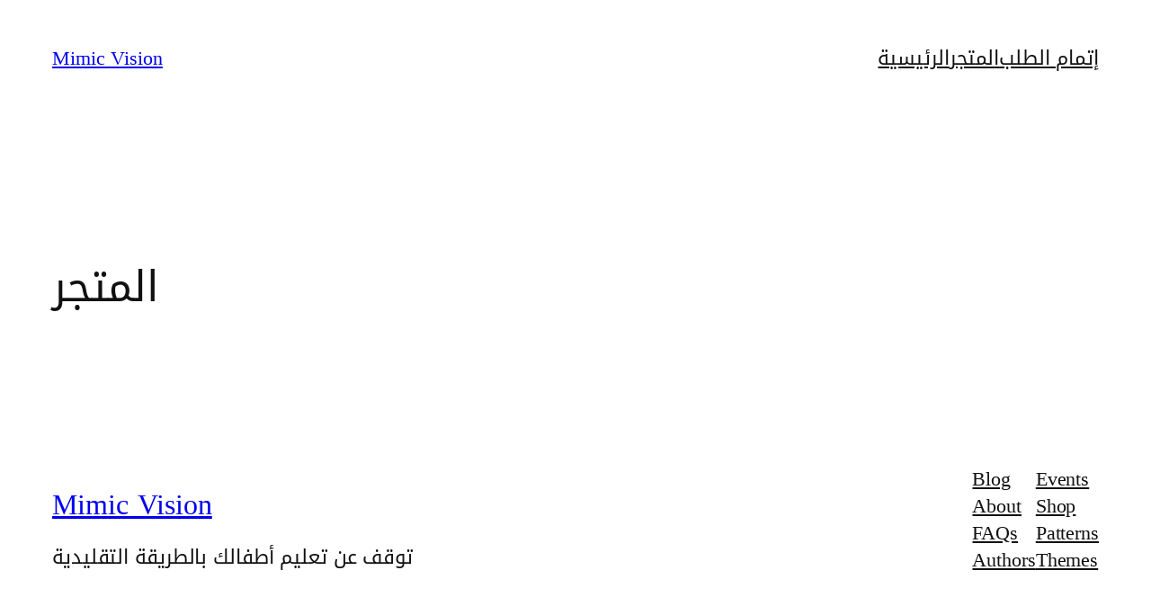

--- FILE ---
content_type: text/css
request_url: https://mimicvision.com/wp-content/uploads/elementor/css/post-6.css?ver=1766425004
body_size: 233
content:
.elementor-kit-6{--e-global-color-primary:#6EC1E4;--e-global-color-secondary:#54595F;--e-global-color-text:#7A7A7A;--e-global-color-accent:#61CE70;--e-global-color-5956530:#00294C;--e-global-color-b8d5b5e:#2CB492;--e-global-color-b7982cd:#6B7A87;--e-global-typography-primary-font-family:"Droid Arabic Kufi";--e-global-typography-primary-font-weight:600;--e-global-typography-secondary-font-family:"Droid Arabic Kufi";--e-global-typography-secondary-font-weight:400;--e-global-typography-text-font-family:"Droid Arabic Kufi";--e-global-typography-text-font-weight:400;--e-global-typography-accent-font-family:"Droid Arabic Kufi";--e-global-typography-accent-font-weight:500;font-family:"Droid Arabic Kufi";}.elementor-kit-6 e-page-transition{background-color:#FFBC7D;}.elementor-kit-6 a{font-family:"Droid Arabic Kufi";}.elementor-kit-6 a:hover{font-family:"Heaven";}.elementor-kit-6 h1{font-family:"Droid Arabic Kufi";}.elementor-kit-6 h2{font-family:"Droid Arabic Kufi";}.elementor-kit-6 h4{font-family:"Droid Arabic Kufi";}.elementor-kit-6 h5{font-family:"Droid Arabic Kufi";}.elementor-kit-6 h6{font-family:"Droid Arabic Kufi";}.elementor-kit-6 button,.elementor-kit-6 input[type="button"],.elementor-kit-6 input[type="submit"],.elementor-kit-6 .elementor-button{font-family:"Droid Arabic Kufi";text-shadow:0px 0px 10px rgba(0,0,0,0.3);}.elementor-kit-6 label{font-family:"Droid Arabic Kufi";}.elementor-kit-6 input:not([type="button"]):not([type="submit"]),.elementor-kit-6 textarea,.elementor-kit-6 .elementor-field-textual{font-family:"Droid Arabic Kufi";}.elementor-section.elementor-section-boxed > .elementor-container{max-width:1140px;}.e-con{--container-max-width:1140px;}.elementor-widget:not(:last-child){margin-block-end:20px;}.elementor-element{--widgets-spacing:20px 20px;}{}h1.entry-title{display:var(--page-title-display);}@media(max-width:1024px){.elementor-section.elementor-section-boxed > .elementor-container{max-width:1024px;}.e-con{--container-max-width:1024px;}}@media(max-width:767px){.elementor-section.elementor-section-boxed > .elementor-container{max-width:767px;}.e-con{--container-max-width:767px;}}/* Start Custom Fonts CSS */@font-face {
	font-family: 'Heaven';
	font-style: normal;
	font-weight: normal;
	font-display: auto;
	src: url('https://mimicvision.com/wp-content/uploads/2021/10/DG-Heaven-Bold.ttf') format('truetype');
}
/* End Custom Fonts CSS */

--- FILE ---
content_type: text/css
request_url: https://mimicvision.com/wp-content/uploads/elementor/css/post-112.css?ver=1766425004
body_size: 523
content:
.elementor-112 .elementor-element.elementor-element-19de5c0:not(.elementor-motion-effects-element-type-background), .elementor-112 .elementor-element.elementor-element-19de5c0 > .elementor-motion-effects-container > .elementor-motion-effects-layer{background-color:#2CB49275;}.elementor-112 .elementor-element.elementor-element-19de5c0{transition:background 0.3s, border 0.3s, border-radius 0.3s, box-shadow 0.3s;margin-top:-11px;margin-bottom:-11px;padding:28px 0px 30px 0px;}.elementor-112 .elementor-element.elementor-element-19de5c0 > .elementor-background-overlay{transition:background 0.3s, border-radius 0.3s, opacity 0.3s;}.elementor-112 .elementor-element.elementor-element-afe8301 > .elementor-widget-container{margin:0px 0px 10px 0px;padding:0px 0px 0px 0px;}.elementor-112 .elementor-element.elementor-element-afe8301{text-align:right;}.elementor-112 .elementor-element.elementor-element-afe8301 .elementor-heading-title{color:#2D2F65;font-size:18px;font-weight:bold;}.elementor-112 .elementor-element.elementor-element-c1f6d06 .elementor-icon-list-items:not(.elementor-inline-items) .elementor-icon-list-item:not(:last-child){padding-bottom:calc(3px/2);}.elementor-112 .elementor-element.elementor-element-c1f6d06 .elementor-icon-list-items:not(.elementor-inline-items) .elementor-icon-list-item:not(:first-child){margin-top:calc(3px/2);}.elementor-112 .elementor-element.elementor-element-c1f6d06 .elementor-icon-list-items.elementor-inline-items .elementor-icon-list-item{margin-right:calc(3px/2);margin-left:calc(3px/2);}.elementor-112 .elementor-element.elementor-element-c1f6d06 .elementor-icon-list-items.elementor-inline-items{margin-right:calc(-3px/2);margin-left:calc(-3px/2);}body.rtl .elementor-112 .elementor-element.elementor-element-c1f6d06 .elementor-icon-list-items.elementor-inline-items .elementor-icon-list-item:after{left:calc(-3px/2);}body:not(.rtl) .elementor-112 .elementor-element.elementor-element-c1f6d06 .elementor-icon-list-items.elementor-inline-items .elementor-icon-list-item:after{right:calc(-3px/2);}.elementor-112 .elementor-element.elementor-element-c1f6d06 .elementor-icon-list-icon i{transition:color 0.3s;}.elementor-112 .elementor-element.elementor-element-c1f6d06 .elementor-icon-list-icon svg{transition:fill 0.3s;}.elementor-112 .elementor-element.elementor-element-c1f6d06{--e-icon-list-icon-size:15px;--icon-vertical-offset:0px;}.elementor-112 .elementor-element.elementor-element-c1f6d06 .elementor-icon-list-text{color:#2D2F65;transition:color 0.3s;}.elementor-112 .elementor-element.elementor-element-12ef35b > .elementor-widget-container{margin:0px 0px 10px 0px;}.elementor-112 .elementor-element.elementor-element-12ef35b{text-align:right;}.elementor-112 .elementor-element.elementor-element-12ef35b .elementor-heading-title{color:#2D2F65;font-size:18px;font-weight:bold;}.elementor-112 .elementor-element.elementor-element-41e4550 .elementor-icon-list-items:not(.elementor-inline-items) .elementor-icon-list-item:not(:last-child){padding-bottom:calc(2px/2);}.elementor-112 .elementor-element.elementor-element-41e4550 .elementor-icon-list-items:not(.elementor-inline-items) .elementor-icon-list-item:not(:first-child){margin-top:calc(2px/2);}.elementor-112 .elementor-element.elementor-element-41e4550 .elementor-icon-list-items.elementor-inline-items .elementor-icon-list-item{margin-right:calc(2px/2);margin-left:calc(2px/2);}.elementor-112 .elementor-element.elementor-element-41e4550 .elementor-icon-list-items.elementor-inline-items{margin-right:calc(-2px/2);margin-left:calc(-2px/2);}body.rtl .elementor-112 .elementor-element.elementor-element-41e4550 .elementor-icon-list-items.elementor-inline-items .elementor-icon-list-item:after{left:calc(-2px/2);}body:not(.rtl) .elementor-112 .elementor-element.elementor-element-41e4550 .elementor-icon-list-items.elementor-inline-items .elementor-icon-list-item:after{right:calc(-2px/2);}.elementor-112 .elementor-element.elementor-element-41e4550 .elementor-icon-list-icon i{transition:color 0.3s;}.elementor-112 .elementor-element.elementor-element-41e4550 .elementor-icon-list-icon svg{transition:fill 0.3s;}.elementor-112 .elementor-element.elementor-element-41e4550{--e-icon-list-icon-size:14px;--icon-vertical-offset:0px;}.elementor-112 .elementor-element.elementor-element-41e4550 .elementor-icon-list-text{color:#2D2F65;transition:color 0.3s;}.elementor-112 .elementor-element.elementor-element-f7bb67c > .elementor-widget-container{margin:0px 0px 10px 0px;}.elementor-112 .elementor-element.elementor-element-f7bb67c{text-align:right;}.elementor-112 .elementor-element.elementor-element-f7bb67c .elementor-heading-title{color:#2D2F65;font-size:18px;font-weight:bold;}.elementor-112 .elementor-element.elementor-element-aa14169 .elementor-icon-list-items:not(.elementor-inline-items) .elementor-icon-list-item:not(:last-child){padding-bottom:calc(2px/2);}.elementor-112 .elementor-element.elementor-element-aa14169 .elementor-icon-list-items:not(.elementor-inline-items) .elementor-icon-list-item:not(:first-child){margin-top:calc(2px/2);}.elementor-112 .elementor-element.elementor-element-aa14169 .elementor-icon-list-items.elementor-inline-items .elementor-icon-list-item{margin-right:calc(2px/2);margin-left:calc(2px/2);}.elementor-112 .elementor-element.elementor-element-aa14169 .elementor-icon-list-items.elementor-inline-items{margin-right:calc(-2px/2);margin-left:calc(-2px/2);}body.rtl .elementor-112 .elementor-element.elementor-element-aa14169 .elementor-icon-list-items.elementor-inline-items .elementor-icon-list-item:after{left:calc(-2px/2);}body:not(.rtl) .elementor-112 .elementor-element.elementor-element-aa14169 .elementor-icon-list-items.elementor-inline-items .elementor-icon-list-item:after{right:calc(-2px/2);}.elementor-112 .elementor-element.elementor-element-aa14169 .elementor-icon-list-icon i{transition:color 0.3s;}.elementor-112 .elementor-element.elementor-element-aa14169 .elementor-icon-list-icon svg{transition:fill 0.3s;}.elementor-112 .elementor-element.elementor-element-aa14169{--e-icon-list-icon-size:14px;--icon-vertical-offset:0px;}.elementor-112 .elementor-element.elementor-element-aa14169 .elementor-icon-list-text{color:#2D2F65;transition:color 0.3s;}.elementor-112 .elementor-element.elementor-element-14ad331 > .elementor-widget-container{margin:0px -5px 0px 0px;}.elementor-112 .elementor-element.elementor-element-14ad331{text-align:right;}.elementor-112 .elementor-element.elementor-element-14ad331 img{width:76%;}.elementor-112 .elementor-element.elementor-element-f620c6c > .elementor-widget-container{margin:-24px -3px -36px 3px;padding:0px 0px 0px 72px;}.elementor-112 .elementor-element.elementor-element-f620c6c .elementor-icon-wrapper{text-align:center;}.elementor-112 .elementor-element.elementor-element-f620c6c .elementor-icon{font-size:119px;}.elementor-112 .elementor-element.elementor-element-f620c6c .elementor-icon svg{height:119px;}.elementor-112 .elementor-element.elementor-element-2f27442{--grid-template-columns:repeat(0, auto);--icon-size:17px;--grid-column-gap:5px;--grid-row-gap:0px;}.elementor-112 .elementor-element.elementor-element-2f27442 .elementor-widget-container{text-align:center;}.elementor-112 .elementor-element.elementor-element-2f27442 .elementor-social-icon{background-color:#C3C4DE;--icon-padding:0.6em;border-style:solid;border-width:2px 2px 2px 2px;border-color:#2D2F65;}.elementor-112 .elementor-element.elementor-element-2f27442 .elementor-social-icon i{color:#2D2F65;}.elementor-112 .elementor-element.elementor-element-2f27442 .elementor-social-icon svg{fill:#2D2F65;}.elementor-112 .elementor-element.elementor-element-2f27442 .elementor-social-icon:hover i{color:#FFFFFF;}.elementor-112 .elementor-element.elementor-element-2f27442 .elementor-social-icon:hover svg{fill:#FFFFFF;}.elementor-112 .elementor-element.elementor-element-2f27442 .elementor-social-icon:hover{border-color:#FFFFFF;}.elementor-112 .elementor-element.elementor-element-b856187{margin-top:5px;margin-bottom:5px;}.elementor-112 .elementor-element.elementor-element-497f21c{text-align:center;}.elementor-112 .elementor-element.elementor-element-497f21c .elementor-heading-title{color:#176F5E;font-size:15px;text-shadow:0px 0px 10px rgba(0,0,0,0.3);}@media(min-width:768px){.elementor-112 .elementor-element.elementor-element-a68b86c{width:22.105%;}.elementor-112 .elementor-element.elementor-element-d208b8c{width:27.895%;}}